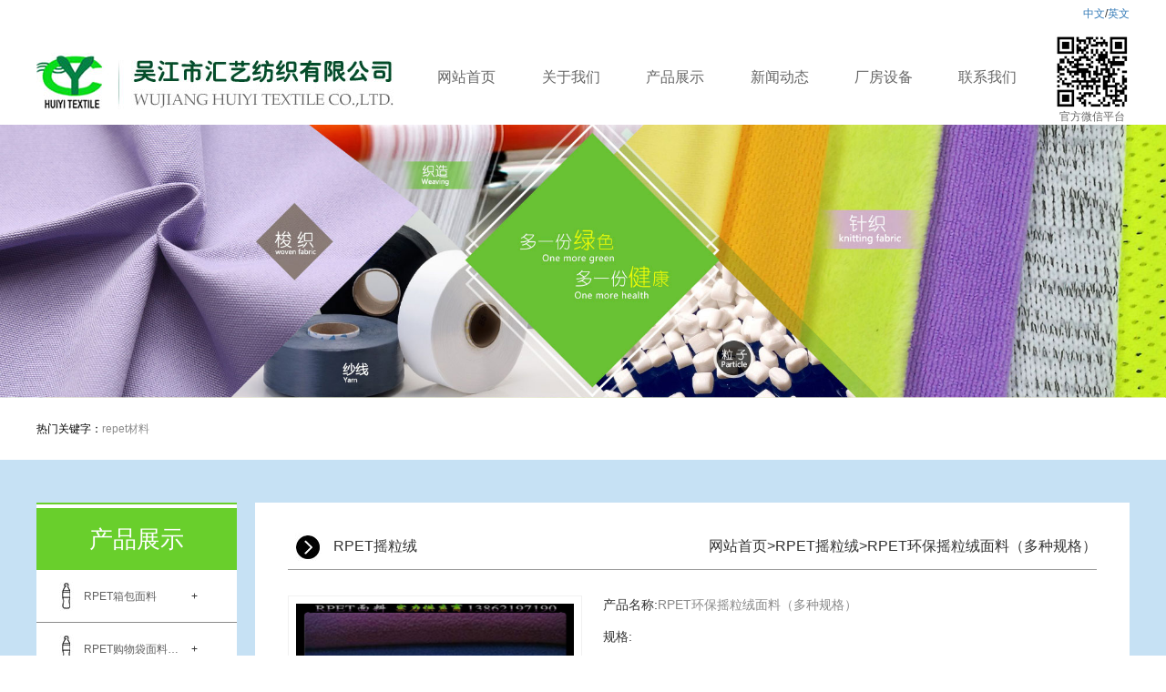

--- FILE ---
content_type: text/html; Charset=utf-8
request_url: http://www.ecorpet.com/proshow_287.html
body_size: 7825
content:
<!doctype html>
<html>
<head>
<meta charset="utf-8">
<title>RPET摇粒绒-吴江市汇艺纺织有限公司</title>
<meta name="description" content="吴江市汇艺纺织有限公司">
<meta name="keywords" content="吴江市汇艺纺织有限公司">
<meta name="viewport" content="width=device-width,initial-scale=1.0,minimum-scale=1.0,maximum-scale=1.0,user-scalable=no">
<meta name="format-detection" content="telephone=yes">
<meta name="msapplication-tap-highlight" content="no">
<meta http-equiv="X-UA-Compatible" content="IE=edge,chrome=1">
<link href="/Content/css/css-reset.css" rel="stylesheet">
<link href="/Content/css/bootstrap.min.css" rel="stylesheet">
<link href="/Content/css/slick.css" rel="stylesheet">
<link href="/Content/css/huiyi.css" rel="stylesheet">
<link href="/Images/Sdcms.Css" rel="stylesheet" type="text/css">
<script src="/Scripts/jquery.min.js" type="text/javascript"></script>
<script src="/Scripts/slick.min.js" type="text/javascript"></script>
<script src="/Images/Sdcms.js" type="text/javascript"></script>
<script charset="UTF-8" id="LA_COLLECT" src="//sdk.51.la/js-sdk-pro.min.js"></script>
<script>LA.init({id:"KJGXA0JWhGup3f9e",ck:"KJGXA0JWhGup3f9e"})</script>
</head>
<body oncontextmenu="return false" onselectstart="return false">
<header class="hy-head">
  <div class="zhongwen_000 container clearfix" style="line-height:30px;text-align:right;"><a href="/">中文</a>/<a href="/en">英文</a></div>
  <div class="container clearfix">
    <div class="hy-logo"><a href="/"><img src="/Content/images/logo.jpg" alt="吴江市汇艺纺织有限公司"></a></div>
    <div class="top-qr">
      <div><img src="/Content/images/qr.jpg" alt="官方微信平台"></div>
      <div>官方微信平台</div>
    </div>
    <div class="navM-btn"><a href="javascript:;">菜单</a></div>
    <ul class="main-nav clearfix">
      <li><a href="/">网站首页</a></li>
      <li><a href="/about.html">关于我们</a></li>
      <li><a href="/product.html">产品展示</a></li>
      <li><a href="/news.html">新闻动态</a></li>
      <li><a href="/case.html">厂房设备</a></li>
      <li><a href="/contact.html">联系我们</a></li>
    </ul>
  </div>
  <div class="navM">
    <div class="navMbox">
      <ul>
        <li><a href="/">网站首页</a></li>
        <li><a href="/about.html">关于我们</a></li>
        <li><a href="/product.html">产品展示</a></li>
        <li><a href="/news.html">新闻动态</a></li>
        <li><a href="/case.html">厂房设备</a></li>
        <li><a href="/honor.html">环保荣誉</a></li>
        <li><a href="/contact.html">联系我们</a></li>
      </ul>
    </div>
  </div>
</header>
<section class="pro-banner"> 
  <div class="pro-slider"><img src="/Content/images/pro-banner.jpg"></div>
  <div class="pro-search">
    <div class="pro-s-wrapper clearfix">
      <div class="hot-key"><span>热门关键字：</span><a href="#">repet材料</a></div>
      <div class="search-box">
        <button></button>
        <div class="input-box">
          <input type="text" placeholder="请输入产品名称">
        </div>
      </div>
    </div>
  </div>
</section>
<section class="pro-list">
  <div class="pro-list-wrapper clearfix"> 
    <div class="pro-nav">
  <div class="pro-nav_tilte">产品展示</div>
  <div class="pro-nav_wrapper">
    <ul class="pro-ul">
      
      <li class="pro-first">
        <div class="pro-first-a"> <a class="nav-1" href="product-1.html">RPET箱包面料</a><span class="jian">-</span><span class="jia">+</span></div>
        
        <ul class="pro-ul-sec">
          
          <li><a href="product-18.html">RPET常规牛津布</a></li>
          
          <li><a href="product-19.html">RPET提花牛津布</a></li>
          
          <li><a href="product-20.html">RPET帆布</a></li>
          
        </ul>
        
      </li>
      
      <li class="pro-first">
        <div class="pro-first-a"> <a class="nav-1" href="product-2.html">RPET购物袋面料…</a><span class="jian">-</span><span class="jia">+</span></div>
        
        <ul class="pro-ul-sec">
          
          <li><a href="product-21.html">RPET春亚纺、春秋丁</a></li>
          
          <li><a href="product-22.html">RPET涤塔夫、色丁</a></li>
          
        </ul>
        
      </li>
      
      <li class="pro-first">
        <div class="pro-first-a"> <a class="nav-1" href="product-3.html">RPET服饰面料</a><span class="jian">-</span><span class="jia">+</span></div>
        
        <ul class="pro-ul-sec">
          
          <li><a href="product-23.html">RPET涤棉布</a></li>
          
          <li><a href="product-24.html">RPET平纹呢</a></li>
          
          <li><a href="product-25.html">RPET华达呢</a></li>
          
          <li><a href="product-26.html">RPET雪纺</a></li>
          
          <li><a href="product-27.html">RPET桃皮绒</a></li>
          
          <li><a href="product-28.html">RPET春亚纺</a></li>
          
        </ul>
        
      </li>
      
      <li class="pro-first">
        <div class="pro-first-a"> <a class="nav-1" href="product-4.html">RPET毛绒面料</a><span class="jian">-</span><span class="jia">+</span></div>
        
        <ul class="pro-ul-sec">
          
          <li><a href="product-29.html">RPET摇粒绒</a></li>
          
          <li><a href="product-30.html">RPET珊瑚绒</a></li>
          
          <li><a href="product-31.html">RPET双面绒</a></li>
          
          <li><a href="product-32.html">RPET玩具绒</a></li>
          
          <li><a href="product-33.html">其他绒布面料</a></li>
          
        </ul>
        
      </li>
      
      <li class="pro-first">
        <div class="pro-first-a"> <a class="nav-1" href="product-5.html">RPET针织面料</a><span class="jian">-</span><span class="jia">+</span></div>
        
        <ul class="pro-ul-sec">
          
          <li><a href="product-34.html">RPET汗布</a></li>
          
          <li><a href="product-35.html">RPET网眼布</a></li>
          
          <li><a href="product-36.html">其他针织布</a></li>
          
        </ul>
        
      </li>
      
      <li class="pro-first">
        <div class="pro-first-a"> <a class="nav-1" href="product-8.html">RPET帽子面料</a><span class="jian">-</span><span class="jia">+</span></div>
        
      </li>
      
      <li class="pro-first">
        <div class="pro-first-a"> <a class="nav-1" href="product-41.html">导电华达呢、平…</a><span class="jian">-</span><span class="jia">+</span></div>
        
      </li>
      
      <li class="pro-first">
        <div class="pro-first-a"> <a class="nav-1" href="product-43.html">提花面料</a><span class="jian">-</span><span class="jia">+</span></div>
        
      </li>
      
      <li class="pro-first">
        <div class="pro-first-a"> <a class="nav-1" href="product-9.html">RPET面料（麂皮…</a><span class="jian">-</span><span class="jia">+</span></div>
        
      </li>
      
      <li class="pro-first">
        <div class="pro-first-a"> <a class="nav-1" href="product-10.html">RPET雨伞、帐篷…</a><span class="jian">-</span><span class="jia">+</span></div>
        
      </li>
      
      <li class="pro-first">
        <div class="pro-first-a"> <a class="nav-1" href="product-12.html">RPET仿麻布/阳离…</a><span class="jian">-</span><span class="jia">+</span></div>
        
      </li>
      
      <li class="pro-first">
        <div class="pro-first-a"> <a class="nav-1" href="product-7.html">RPET复合面料</a><span class="jian">-</span><span class="jia">+</span></div>
        
      </li>
      
      <li class="pro-first">
        <div class="pro-first-a"> <a class="nav-1" href="product-11.html">竹纤维面料</a><span class="jian">-</span><span class="jia">+</span></div>
        
      </li>
      
      <li class="pro-first">
        <div class="pro-first-a"> <a class="nav-1" href="product-14.html">天然纤维面料</a><span class="jian">-</span><span class="jia">+</span></div>
        
      </li>
      
      <li class="pro-first">
        <div class="pro-first-a"> <a class="nav-1" href="product-37.html">尼丝纺、尼龙塔…</a><span class="jian">-</span><span class="jia">+</span></div>
        
      </li>
      
    </ul>
  </div>
</div>
    <div class="pro-content ps-wrapper">
      <div class="pro-c-title clearfix"><span class="pro-c-txt">RPET摇粒绒</span>
        <div class="pro-bread"><span>网站首页</span><span>></span><span>RPET摇粒绒</span><span>></span><span>RPET环保摇粒绒面料（多种规格）</span></div>
      </div>
      <div class="proshow clearfix">
        <div class="proshow-img">
          <div><img src="/UpLoad/201408/2014080637948173.jpg" alt="RPET环保摇粒绒面料（多种规格）"></div>
        </div>
        <div class="proshow-txt">
          <div class="ps-row">
            <div class="ps-label">产品名称:</div>
            <div class="ps-txt">RPET环保摇粒绒面料（多种规格）</div>
          </div>
          <div class="ps-row clearfix">
            <div class="ps-label">规格:</div>
            <div class="ps-txt"></div>
          </div>
          <div class="ps-row clearfix">
            <div class="ps-label">含量:</div>
            <div class="ps-txt"></div>
          </div>
          <div class="ps-row clearfix">
            <div class="ps-label">后整理:</div>
            <div class="ps-txt"></div>
          </div>
          <div class="ps-row clearfix">
            <div class="ps-label">用途:</div>
            <div class="ps-txt"></div>
          </div>
          <div class="ps-price"><a href="#">产品询价</a></div>
        </div>
        <div class="ps-detail">
          <div class="ps-tab"><span>产品详情</span></div>
          <div class="ps-detail-txt"><p style="text-align: center;background-color: white; background-position: initial initial; background-repeat: initial initial; "><strong><span style="color:blue;background:yellow;">【</span><span style="color:blue;background:yellow;">RPET</span><span style="color:blue;background:yellow;">面料简介</span><span style="color:blue;background:yellow;">-</span><span style="color:blue;background:yellow;">来自：吴江市汇艺纺织有限公司】</span><span style="color:blue;background:white;">&nbsp;</span><span style="color:#33CCCC;background:white;">&nbsp;&nbsp;&nbsp;</span><span style="color:#00CCFF;background:white;">&nbsp;</span></strong></p><p style="text-align: center;background-color: white; background-position: initial initial; background-repeat: initial initial; "><strong><span style="color:#3366FF;background:white;">&nbsp;&nbsp;&nbsp;&nbsp;&nbsp;</span><span style="color:#3366FF;background:white;">全球大量使用煤、石油等产品，产生大量二氧化碳，地球温度因二氧化碳的增加，平均气温上升</span><span style="color:#3366FF;background:white;">1.50C</span><span style="color:#3366FF;background:white;">以上，地球温室效应日益严重；北极部分冰山融化，海平面升高、热带雨林遭受破坏，对人类生存带来新的危机；因此「节能减碳」已成为世界各国重视的议题，正积极寻求改善方法。宝特瓶埋在地下要</span><span style="color:#3366FF;background:white;">450</span><span style="color:#3366FF;background:white;">年才会分解，而</span><span style="color:#3366FF;background:white;">1 kg</span><span style="color:#3366FF;background:white;">的宝特瓶相当于</span><span style="color:#3366FF;background:white;">0.8</span><span style="color:#3366FF;background:white;">公升的原油，过度使用</span><span style="color:#3366FF;background:white;">PET</span><span style="color:#3366FF;background:white;">宝特瓶对环境灾害及能源消耗已造成相当严重的损害。资源回收、再生利用是目前最普遍被应用于减碳的方法，其中</span><span style="color:#3366FF;background:white;">PET</span><span style="color:#3366FF;background:white;">宝特瓶回收再制成</span><span style="color:#3366FF;background:white;">PET</span><span style="color:#3366FF;background:white;">纤维正被广泛运用于纺织品上。回收</span><span style="color:#3366FF;background:white;">1</span><span style="color:#3366FF;background:white;">公升容量的宝特瓶，可减少</span><span style="color:#3366FF;background:white;">0.042</span><span style="color:#3366FF;background:white;">公斤的二氧化碳排放量，而每回收</span><span style="color:#3366FF;background:white;">20</span><span style="color:#3366FF;background:white;">支</span><span style="color:#3366FF;background:white;">PET</span><span style="color:#3366FF;background:white;">宝特瓶，经加工可制成一件夏天穿的</span><span style="color:#3366FF;background:white;">T</span><span style="color:#3366FF;background:white;">－</span><span style="color:#3366FF;background:white;">shirt</span><span style="color:#3366FF;background:white;">。</span></strong></p><p style="text-align: center;background-color: white; background-position: initial initial; background-repeat: initial initial; "><strong><span style="color:#3366FF;background:white;">&nbsp;&nbsp;&nbsp;&nbsp;&nbsp;</span><span style="color:#3366FF;background:white;">环保再生涤纶是将宝特瓶回收（</span><span style="color:#3366FF;background:white;">Recycle</span><span style="color:#3366FF;background:white;">）、再利用（</span><span style="color:#3366FF;background:white;">reuse</span><span style="color:#3366FF;background:white;">）的再生涤纶纤维。宝特瓶与一般涤纶的材质相同，都是聚对苯二甲酸乙二酯（</span><span style="color:#3366FF;background:white;">PET Polyethylene Terephthalate)</span><span style="color:#3366FF;background:white;">，是以对苯二甲酸</span><span style="color:#3366FF;background:white;">(Terephthalate acid)</span><span style="color:#3366FF;background:white;">和乙二醇</span><span style="color:#3366FF;background:white;">(Ethylene glycol)</span><span style="color:#3366FF;background:white;">聚合产生的聚合物。</span><span style="color:#3366FF;background:white;">PET</span><span style="color:#3366FF;background:white;">宝特瓶经处理，可制成</span><span style="color:#3366FF;background:white;">PET</span><span style="color:#3366FF;background:white;">碎片，经造粒制成切片，溶融抽丝等加工处理后，制成再生涤纶（</span><span style="color:#3366FF;background:white;">PET</span><span style="color:#3366FF;background:white;">）长纤维（</span><span style="color:#3366FF;background:white;">filament</span><span style="color:#3366FF;background:white;">）或短纤维（</span><span style="color:#3366FF;background:white;">fiber</span><span style="color:#3366FF;background:white;">），其中短纤维再经纺纱工艺纺成纱线（</span><span style="color:#3366FF;background:white;">yarn</span><span style="color:#3366FF;background:white;">）再生涤纶（</span><span style="color:#3366FF;background:white;">PET</span><span style="color:#3366FF;background:white;">）纤维具有耐磨、吸湿、透气性佳，可制成各种面料服饰，如：</span><span style="color:#3366FF;background:white;">T</span><span style="color:#3366FF;background:white;">恤、帽子、手套、运动服、夹克、手提袋、地毯等各种产品。</span></strong></p><p style="text-align: center;background-color: white; background-position: initial initial; background-repeat: initial initial; "><strong><span style="color:blue;background:yellow;">【</span><span style="color:blue;background:yellow;">RPET</span><span style="color:blue;background:yellow;">面料专业供应商</span><span style="color:blue;background:yellow;">---</span><span style="color:blue;background:yellow;">吴江市汇艺纺织有限公司】</span></strong></p><p style="text-align: center;background-color: white; background-position: initial initial; background-repeat: initial initial; "><strong><span style="color:#3366FF;background:white;">&nbsp;&nbsp;</span><span style="color:#3366FF;background:white;">（</span><span style="color:#3366FF;background:white;">1</span><span style="color:#3366FF;background:white;">）、</span><span style="color:#3366FF;background:white;">RPET</span><span style="color:#3366FF;background:white;">面料（可乐瓶环保布）是一种新型的绿色环保再生面料，其来源的低碳性，让其创造了再生领域的新概念，目前采用回收</span><span style="color:#3366FF;background:white;">“</span><span style="color:#3366FF;background:white;">可乐瓶</span><span style="color:#3366FF;background:white;">”</span><span style="color:#3366FF;background:white;">回收再生纤维制成的纺织品，可制成</span><span style="color:#3366FF;background:white;">T</span><span style="color:#3366FF;background:white;">恤、童装、男女休闲装、风衣、羽绒（防寒）服、工作制服、手套、围巾、毛巾、浴巾、睡衣、运动服、夹克、手提袋、毯子、帽子、鞋材、包、雨伞，窗帘等产品。</span></strong></p><p style="text-align: center;background-color: white; background-position: initial initial; background-repeat: initial initial; "><strong><span style="color:#3366FF;background:white;">（</span><span style="color:#3366FF;background:white;">2</span><span style="color:#3366FF;background:white;">）、该环保纱线通过台湾环保署、</span><span style="color:#3366FF;background:white;">ITS</span><span style="color:#3366FF;background:white;">、</span><span style="color:#3366FF;background:white;">GRS</span><span style="color:#3366FF;background:white;">、美国</span><span style="color:#3366FF;background:white;">SCS</span><span style="color:#3366FF;background:white;">环保署的权威认证以及欧洲</span><span style="color:#3366FF;background:white;">Oeko-Tex Standard 100</span><span style="color:#3366FF;background:white;">生态环保认证，国际认可度更高，可提供吊牌。</span></strong></p><p style="text-align: center;background-color: white; background-position: initial initial; background-repeat: initial initial; "><strong><span style="color:#3366FF;background:white;">（</span><span style="color:#3366FF;background:white;">3</span><span style="color:#3366FF;background:white;">）公司目前所生产的各类产品可进行的深加工包括：抗静电，抗阻燃，防水，吸湿排汗，荧光，点塑，压花、涂金、涂银等等，还有</span><span style="color:#3366FF;background:white;">PU</span><span style="color:#3366FF;background:white;">、</span><span style="color:#3366FF;background:white;">TPU</span><span style="color:#3366FF;background:white;">透气膜复合，</span><span style="color:#3366FF;background:white;">PE</span><span style="color:#3366FF;background:white;">、</span><span style="color:#3366FF;background:white;">PEVA</span><span style="color:#3366FF;background:white;">、</span><span style="color:#3366FF;background:white;">TPE</span><span style="color:#3366FF;background:white;">等环保无毒背胶，及其它特种面料复合于一体。经过环保深加工后</span><span style="color:#3366FF;background:white;">,</span><span style="color:#3366FF;background:white;">均可通过</span><span style="color:#3366FF;background:white;">MTL</span><span style="color:#3366FF;background:white;">、</span><span style="color:#3366FF;background:white;">SGS</span><span style="color:#3366FF;background:white;">、</span><span style="color:#3366FF;background:white;">ITS</span><span style="color:#3366FF;background:white;">等国际标准的检测，其中邻苯二甲酸盐</span><span style="color:#3366FF;background:white;">(6P)</span><span style="color:#3366FF;background:white;">，甲醛，铅</span><span style="color:#3366FF;background:white;">(Pb),</span><span style="color:#3366FF;background:white;">多环芳香烃</span><span style="color:#3366FF;background:white;">,</span><span style="color:#3366FF;background:white;">壬基芬等环保指标均达到最新欧洲环保标准和最新美国环保标准。</span></strong></p><p style="text-align: center;background-color: white; background-position: initial initial; background-repeat: initial initial; "><strong><span style="color:#3366FF;background:white;">（</span><span style="color:#3366FF;background:white;">4</span><span style="color:#3366FF;background:white;">）现实生活中，环保、低碳成为一种时尚，吴江汇艺纺织有限公司全体员工真诚愿与您携手用行动来“诠释低碳生活”，找回青色的“伊甸园”。</span></strong></p><p style="text-align: center;background-color: white; background-position: initial initial; background-repeat: initial initial; "><strong><span style="color:#3366FF;background:white;">&nbsp;&nbsp;&nbsp;&nbsp;&nbsp;&nbsp;&nbsp;&nbsp;&nbsp;&nbsp;&nbsp;&nbsp;&nbsp;&nbsp;&nbsp;RPET</span><span style="color:#3366FF;background:white;">面料专业供应商</span><span style="color:#3366FF;background:white;">---</span><span style="color:#3366FF;background:white;">汇艺纺织</span></strong></p><p style="text-align: center;background-color: white; background-position: initial initial; background-repeat: initial initial; "><strong><span style="color:#3366FF;background:white;">用行动引领“低碳面料”的新概念。</span></strong></p><p style="text-align: center;background-color: white; background-position: initial initial; background-repeat: initial initial; "><strong><span style="color:red;background:white;">吴江市汇艺纺织有限公司</span></strong></p><p style="text-align: center;background-color: white; background-position: initial initial; background-repeat: initial initial; "><strong><span style="color:red;background:white;">Wujiang HuiYi Textile Co,.Ltd</span></strong></p><p style="text-align: center;background-color: white; background-position: initial initial; background-repeat: initial initial; "><strong><span style="color:red;background:white;">电话：</span><span style="color:red;background:white;">0512-63520081/13862197190</span></strong></p><p style="text-align: center;background-color: white; background-position: initial initial; background-repeat: initial initial; "><strong><span style="color:red;background:white;">传真：</span><span style="color:red;background:white;">0512-63528192</span></strong></p><p style="text-align: center;background-color: white; background-position: initial initial; background-repeat: initial initial; "><strong><span style="color:red;background:white;">QQ:229424688</span></strong></p><p style="text-align: center;background-color: white; background-position: initial initial; background-repeat: initial initial; "><strong><span style="color:red;background:white;">邮箱：</span><span style="color:red;background:white;">ecorpet@foxmail.com</span></strong></p><p style="text-align: center;background-color: white; background-position: initial initial; background-repeat: initial initial; "><strong><span style="color:red;background:white;">huiyi@ecorpet.com.cn</span></strong></p><p style="text-align: center;background-color: white; background-position: initial initial; background-repeat: initial initial; "><strong><span style="color:red;background:white;">MSN: ecorpet@hotmail.com</span></strong></p><p style="text-align: center;background-color: white; background-position: initial initial; background-repeat: initial initial; "><strong><span style="color:red;background:white;">网址：</span><span style="color:red;background:white;"><a href="http://www.ecorpet.com/"><span style="color:red;">http://www.ecorpet.com</span></a>&nbsp;&nbsp;&nbsp; (</span><span style="color:red;background:white;">企业官网</span><span style="color:red;background:white;">)</span></strong></p><p style="text-align: center;background-color: white; background-position: initial initial; background-repeat: initial initial; "><strong><span style="color:red;background:white;">&nbsp;&nbsp;&nbsp;&nbsp;&nbsp; <a href="http://www.ecorpet.com.cn/"><span style="color:red;">http://www.ecorpet.com.cn</span></a>&nbsp;&nbsp; </span><span style="color:red;background:white;">（阿里国际站）</span></strong></p><p style="text-align: center;background-color: white; background-position: initial initial; background-repeat: initial initial; "><strong><span style="color:red;background:white;">&nbsp;&nbsp;&nbsp;&nbsp;&nbsp; </span><span style="color:red;background:white;"><a href="http://offer.china.alibaba.com/offer/post/fill_product_info.htm?offerId=1140385788&amp;operator=edit"><span style="color:red;">http://www.lowcarbonfabric.com.cn</span></a>&nbsp; </span><span style="color:red;background:white;">（阿里中文站）</span></strong></p><p style="text-align: center;"><img src="/UpLoad/201408/2014080637948173.jpg" alt="" /></p><p></p><div style="text-align: center;"><span style="font-size:18px;color:#33ccff;">成份: &nbsp;RPET &nbsp;</span></div><span style="font-size:18px;color:#33ccff;"></span><div style="text-align: center;">成份比例: &nbsp;100%RPET<span style="white-space: pre; ">	</span>&nbsp;</div><div style="text-align: center;">纱支: &nbsp; 100D/144F<span style="white-space: pre; ">	</span>，150D/288F</div><div style="text-align: center;">门幅: &nbsp; 150-180（cm）</div><div style="text-align: center;">克重: &nbsp; 200-400（g/m2）</div><div style="text-align: center;">用途: &nbsp; 毯子面料，服饰面料</div><div style="text-align: center;">印染加工方法: 染色 &nbsp;&nbsp;</div><div style="text-align: center;">后整理方式: &nbsp; 刷毛，摇粒，染色，印花，复合等</div><p></p></div>
        </div>
      </div>
    </div>
  </div>
</section>
<section class="index-footer">
  <div class="container clearfix">
    <div class="bottom-qr"><img src="/Content/images/qr_bottom.jpg" alt="官方手机平台"><div>官方手机平台</div></div>
    <div class="copyright">
      <p>版权所有：吴江市汇艺纺织有限公司|再生涤沦面料,再生尼龙面料,PRET面料厂家&nbsp;&nbsp;技术支持：<a href="#">仕德伟科技</a>&nbsp;&nbsp;<a href="https://beian.miit.gov.cn/">苏ICP备10074043号</a>&nbsp;&nbsp;<script id="IPv6" data-css="baseline" src="https://www.jssdw.com/jssdwIPv6.min.js"></script></p>
      <p>地址：江苏省苏州市吴江区盛泽镇西二环路88号顺利11幢4-6号&nbsp;&nbsp;电话：0512-63520081&nbsp;&nbsp;传真：0512-63528192</p>
    </div>
    <div style="margin:0px auto;width:220px;"><script>var szgs_protocol = (("https:" == document.location.protocol) ? "https://" : "http://");document.write(unescape("%3C/script%3E%3Cspan id='szgs_stat_icon_48153'%3E%3C/span%3E%3Cscript src='"+szgs_protocol+"www.beian.suzhou.gov.cn/sendMark?siteid=48153&type=1' type='text/javascript'%3E%3C/script%3E"));</script></div>
  </div>
</section>
<script src="/Scripts/huiyi.js"></script>
<script>(function() {var _53code = document.createElement("script");_53code.src = "https://tb.53kf.com/code/code/0ea78cf357986a99a03ccb9c950675187/3";var s = document.getElementsByTagName("script")[0]; s.parentNode.insertBefore(_53code, s);})();</script></body>
</html>

--- FILE ---
content_type: text/css
request_url: http://www.ecorpet.com/Content/css/css-reset.css
body_size: 684
content:
@charset "UTF-8";
/**
 * @version $1.1.1$
 */

/* css-reset css样式重置 */
body{
	font-size: 12px;
	font-family: "宋体";
}
body,ul,li,h1,h2,h3,h4,h5,h6,a,form,input,p,table,tr,td,img,button{
	margin: 0;
	padding: 0;
}
ul,li{
	list-style: none;
}
a{
	text-decoration: none;
}
textarea {
  overflow: auto;
  vertical-align: top;
  resize: vertical;
}
table {
  border-collapse: collapse;
  border-spacing: 0;
}
img,button,input{
	border: 0;
}
input:focus,input:active{
	outline:none;
	 -webkit-box-shadow: none;
	 webkit-box-shadow: none;
}
img{
  vertical-align: middle;
}
/* 清除浮动 */
.clearfix{
	*zoom:1;
}
.clearfix:after {
	content:".";
	display:block;
	height:0;
	clear:both;
	visibility:hidden;
}
.clearfix:before{
	content:"\0020";
	display:block;
	clear:both;
	height:0;
	line-height:0
}
.clear{
	clear: both;
}
.fr{
	float: right;
}
.fl{
	float: left;
}

--- FILE ---
content_type: text/css
request_url: http://www.ecorpet.com/Content/css/huiyi.css
body_size: 5886
content:
a {
	text-decoration: none;
}
.container {
	padding: 0;
}
.hy-logo {
	margin-top: 20px;
	float: left;
}
.hy-logo img {
	max-width: 100%;
	width: 100%;
}
.top-qr {
	float: right;
	margin-top: 8px;
	width: 82px;
	text-align: center;
	color: #666666;
}
.top-qr img {
	width: 82px;
	height: 82px;
}
.main-nav {
	overflow: hidden;
	text-align: center;
}
.main-nav li {
	float: left;
	margin-top: 30px;
	width: 16.28%;
	height: 50px;
	line-height: 50px;
	font-size: 16px;
}
.main-nav li a {
	color: #666;
	text-decoration: none;
}
.main-nav li a:hover {
	color: #669900;
}
.navM {
	display: none;
}
.navM-btn {
	display: none;
	float: right;
	margin-top: 30px;
	margin-right: 20px;
}
.navM-btn a {
	display: block;
	line-height: 40px;
	width: 40px;
	height: 40px;
	background: #eee;
	text-align: center;
	border-radius: 5px;
	color: green;
}
@media (max-width: 1050px) {
.navM-btn {
	display: block;
}
.main-nav {
	display: none;
}
.navBtn2 {
	width: 24px;
	height: 18px;
	background: url(../images/navBtn.png) no-repeat center;
	position: absolute;
	right: 30px;
	top: 60px;
	transition: -webkit-transform 300ms, transform 300ms, top 400ms;
}
.navShow {
	-webkit-transform: rotate(-90deg);
}
.navM {
	z-index: 1000;
	width: 100%;
	height: auto;
	overflow: hidden;
	overflow-y: scroll;
	background: rgba(0, 0, 0, 0.5);
	position: absolute;
	left: 0;
	top: 103px;
}
.navMbox {
	width: 100%;
	background: rgba(255, 255, 255, 0.5);
}
.navM ul {
	width: 100%;
	padding: 25px 0;
	background: rgba(255, 255, 255, 0.7);
	overflow: hidden;
}
.navM li {
	padding: 0 6% 0 0;
	height: 60px;
	line-height: 60px;
	text-align: center;
}
.navM li a {
	width: 100%;
	height: 100%;
	display: inline-block;
	color: #FF9900;
	text-transform: uppercase;
	text-decoration: none;
	font-size: 20px;
}
.navM li a:hover {
	color: #FF9900;
}
.ul-list li {
	width: 33.3333%;
}
}
@media (max-width: 560px) {
.navM-btn {
	float: left;
	margin-top: 30px;
	margin-left: 20px;
	margin-right: 20px;
}
}
.main-banner {
	margin-bottom: 22px;
	border-bottom: 1px solid #b3c906;
}
.main-banner img {
	width: 100%;
}
.multi-pics {
	padding-bottom: 23px;
	margin-bottom: 34px;
	border-bottom: 1px solid #f0f0f0;
}
.left-pics {
	float: left;
	position: relative;
	margin-right: 1.41%;
	width: 37.91666%;
}
.left-pics img {
	width: 100%;
}
.left-pics .lp-cover {
	position: absolute;
	top: 50%;
	transform: translate(0, -50%);
}
.center-pics {
	float: left;
	margin-right: 1.25%;
	width: 23.25%;
}
.center-pics .cp_top {
	margin-bottom: 7.1684%;
}
.center-pics .cp_top img {
	height: 232px;
	width: 100%;
}
.center-pics .cp_bottom img {
	width: 100%;
	height: 172px;
}
.right-pics {
	float: right;
	width: 36.166%;
}
.right-pics .rp_top {
	margin-bottom: 3.4562%;
}
.right-pics .rp_top img {
	width: 100%;
	height: 118px;
}
.rp_bottom .rp_b_left {
	float: left;
	width: 42.6267%;
}
.rp_bottom .rp_b_left .rp_bl_top {
	margin-bottom: 6.4864%;
}
.rp_bottom .rp_b_left .rp_bl_top img {
	width: 100%;
	height: 160px;
}
.rp_bottom .rp_b_left .rp_bl_bottom img {
	width: 100%;
	height: 121px;
}
.rp_bottom .rp_b_right {
	float: right;
	width: 54.37788%;
}
.rp_bottom .rp_b_right .rp_br_top {
	margin-bottom: 4.2372%;
}
.rp_bottom .rp_b_right .rp_br_top img {
	width: 100%;
	height: 136px;
}
.rp_bottom .rp_b_right .rp_br_bottom img {
	width: 100%;
	height: 148px;
}
@media (max-width: 1229px) {
.left-pics .lp-cover {
	position: absolute;
	top: 50%;
	transform: translate(0, -50%);
}
.center-pics .cp_top img {
	height: auto;
}
.center-pics .cp_bottom img {
	height: auto;
}
.right-pics .rp_top img {
	height: auto;
}
.rp_bottom .rp_b_left .rp_bl_top img {
	height: auto;
}
.rp_bottom .rp_b_left .rp_bl_bottom img {
	height: auto;
}
.rp_bottom .rp_b_right .rp_br_top img {
	height: auto;
}
.rp_bottom .rp_b_right .rp_br_bottom img {
	height: auto;
}
}
@media (max-width: 768px) {
.left-pics {
	float: left;
	position: relative;
	margin-right: 1.41%;
	width: 60.59%;
}
.center-pics {
	float: left;
	margin-right: 0;
	width: 38%;
}
.center-pics .cp_top {
	margin-bottom: 7.1684%;
}
.right-pics {
	float: right;
	width: 100%;
}
.right-pics .rp_top {
	margin-top: 10px;
}
}
.index-intro {
	margin-bottom: 67px;
}
.index-intro h2 {
	margin-bottom: 72px;
	text-align: center;
	font-size: 32px;
	color: #6b8e1f;
}
.index-intro .intro_pic {
	float: left;
	margin-right: 20px;
}
.index-intro .intro_pic img {
	width: 532px;
	height: 315px;
}
.index-intro_txt {
	overflow: hidden;
	position: relative;
	min-height: 315px;
	line-height: 26px;
	font-size: 15px;
	color: #333;
}
.index-intro_txt a {
	position: absolute;
	bottom: 0;
	display: inline-block;
	width: 180px;
	height: 42px;
	line-height: 42px;
	color: #fff;
	text-align: center;
	background: #78c20a;
}
.index-intro_txt a:hover {
	background: #038144;
}
@media (max-width: 998px) {
.index-intro h2 {
	margin-bottom: 50px;
	font-size: 24px;
}
.index-intro .intro_pic {
	float: none;
	text-align: center;
	margin-right: 0;
}
.index-intro .intro_pic img {
	width: 80%;
	height: auto;
	max-width: 100%;
}
.index-intro_txt {
	padding: 20px;
}
.index-intro_txt a {
	position: relative;
	display: block;
	margin: 20px auto;
}
}
.intro-wrap {
	height: 312px;
	padding-top: 42px;
	background: url(../images/dot-bg.jpg) no-repeat center 0;
}
.intro-wrapper {
	position: relative;
}
.intro-wrapper .comp-arrow {
	position: absolute;
	top: 50%;
	margin-top: -40px;
}
.intro-wrapper .comp-right-arrow {
	right: 0;
}
.intro-slider {
	width: 1060px;
	margin: 0 auto;
}
.intro-slider img {
	border: 6px solid #fff;
	width: 315px;
	height: 259px;
}
@media (max-width: 1090px) {
.intro-wrap {
	height: auto;
	padding-top: 42px;
	padding-bottom: 20px;
	background: url(../images/dot-bg.jpg) repeat-y center 0;
}
.intro-slider {
	width: 80%;
	overflow: hidden;
	margin: 0 auto;
	display: block;
}
.intro-slider div {
	padding: 0 10px;
}
.intro-slider img {
	border: 3px solid #fff;
	width: 100%;
	height: auto;
}
}
.index-honor {
	padding-bottom: 59px;
	text-align: center;
	background: #f0f0f0;
}
.index-honor-title img {
	max-width: 100%;
}
.honor-wrapper {
	overflow: hidden;
	position: relative;
	margin-top: 58px;
}
.honor-wrapper .honor-arrow {
	position: absolute;
	top: 50%;
	margin-top: -29px;
}
.honor-wrapper .honor-left-arrow {
	left: 0;
}
.honor-wrapper .honor-right-arrow {
	right: 0;
}
.honor-slider {
	width: 1060px;
	margin: 0 auto;
}
.honor-slider img {
	width: 174px;
	height: 242px;
	border: 3px solid #84cc1e;
}
.index-procedure {
	height: 810px;
	background: url(../images/bottom_bg.jpg) no-repeat center 0;
}
.ip-img {
	padding-top: 184px;
	padding-left: 160px;
}
.ip-img img {
	max-width: 100%;
}
@media (max-width: 600px) {
.index-procedure {
	height: 500px;
	background: url(../images/bottom_bg.jpg) no-repeat center 0;
}
.ip-img {
	padding-top: 160px;
	padding-left: 0;
}
.ip-img img {
	max-width: 100%;
}
}
@media (max-width: 350px) {
.index-procedure {
	height: 300px;
	background: none;
}
.ip-img {
	padding-top: 20 px;
	padding-left: 0;
}
.ip-img img {
	max-width: 100%;
}
}
.footlinks {
	clear: both;
	margin: 0px auto;
	padding: 20px 5px;
	max-width: 1000px;
	height: auto;
	font-size: 9pt;
	line-height: 140%;
	color: #FFF;
	text-align: center;
}
.footlinks a:link, .footlinks a:visited {
	font-size: 9pt;
	line-height: 140%;
	color: #FFF;
	margin-right: 3px;
}
.index-footer {
	clear: both;
	margin: 0px auto;
	color: #fff;
	font-size: 14px;
	text-align: center;
	background: #35434b;
}
.index-footer a {
	color: #fff;
}
.index-footer a:hover {
	color: #84cc1e;
}
.bottom-qr {
	float: right;
	margin-right: 80px;
	margin-top: 13px;
	font-size: 12px;
	text-align: center;
}
.copyright {
	overflow: hidden;
	font-size: 14px;
}
.copyright p {
	line-height: 1.8;
	font-size: 14px;
}
.pro-slider img {
	width: 100%;
}
.pro-search {
	background: #fff;
	height: 68px;
}
.pro-s-wrapper {
	width: 1200px;
	margin: 0 auto;
}
.pro-s-wrapper .hot-key {
	line-height: 68px;
	float: left;
}
.pro-s-wrapper .hot-key span {
	color: #000;
}
.pro-s-wrapper .hot-key a {
	color: #8a8a8a;
}
.pro-s-wrapper .search-box {
	margin-top: 17px;
	display: none;
	height: 34px;
	line-height: 34px;
	float: right;
	border: 1px solid #8a8a8a;
	width: 254px;
	overflow: hidden;
}
.pro-s-wrapper .search-box button {
	float: right;
	width: 30px;
	height: 34px;
	background: url(../images/pro-search.jpg) no-repeat center center;
}
.pro-s-wrapper .search-box .input-box {
	overflow: hidden;
}
.pro-s-wrapper .search-box .input-box input {
	border: none;
	width: 100%;
	height: 32px;
	line-height: 32px;
	text-indent: 20px;
}
.pro-list {
	padding: 47px 0 65px 0;
	background: #c6e1f4;
}
.pro-list-wrapper {
	width: 1200px;
	margin: 0 auto;
}
.pro-nav {
	margin-right: 20px;
	width: 220px;
	background: #fff;
	border-top: 2px solid #69cf2c;
	padding-top: 4px;
	float: left;
}
.pro-nav .pro-nav_tilte {
	color: #fff;
	font-size: 26px;
	text-align: center;
	height: 68px;
	line-height: 68px;
	background: #69cf2c;
}
.pro-ul {
	margin-bottom: 0;
}
.pro-ul .pro-first .pro-first-a {
	height: 58px;
	line-height: 58px;
	border-bottom: 1px solid #8a8a8a;
}
.pro-ul .pro-first .pro-first-a a {
	display: inline-block;
	padding-left: 52px;
	color: #606060;
	text-decoration: none;
}
.pro-ul .pro-first .pro-first-a span {
	float: right;
	display: block;
	height: 58px;
	width: 50px;
	text-align: left;
	cursor: pointer;
}
.pro-ul .pro-first .pro-first-a .jian {
	display: none;
}
.pro-ul .pro-first .pro-first-a .nav-1 {
	background: url(../images/pro-nav-1.jpg) no-repeat 25px center;
}
.pro-ul .pro-first .pro-first-a .nav-2 {
	background: url(../images/pro-nav-2.jpg) no-repeat 20px center;
}
.pro-ul .pro-first .pro-first-a .nav-3 {
	background: url(../images/pro-nav-3.jpg) no-repeat 25px center;
}
.pro-ul .pro-ul-sec {
	line-height: 29px;
	display: none;
}
.pro-ul .pro-ul-sec li {
	border-bottom: 1px dotted #8a8a8a;
}
.pro-ul .pro-ul-sec a {
	padding-left: 52px;
	text-decoration: none;
	color: #8a8a8a;
	display: block;
	background: url(../images/nav-arrow.jpg) no-repeat 29px center;
}
.pro-content {
	overflow: hidden;
}
.pro-content .pro-c-title {
	padding-bottom: 9px;
	border-bottom: 1px solid #9b9b9b;
}
.pro-content .pro-c-txt {
	float: left;
	display: block;
	padding-left: 37px;
	background: url(../images/pro-arrow.jpg) no-repeat 0 center;
	height: 32px;
	line-height: 32px;
	font-size: 16px;
}
.pro-content .pro-bread {
	float: right;
	font-size: 16px;
	line-height: 32px;
}
.pro-list-items {
	display: block;
	margin-top: 32px;
}
.pro-list-items1 {
	display: block;
	margin-top: 32px;
}
.item-list {
	width: 23%;
	float: left;
	margin-right: 2.6%;
}
.item-list1 {
	width: 23%;
	float: left;
	margin-right: 2.6%;
}
.item-list img {
	width: 100%;
	height: 230px;
}
.item-list1 img {
	width: 100%;
	height: 160px;
}
.item-list .item-title {
	margin-bottom: 20px;
	height: 37px;
	line-height: 37px;
	background: #fff;
	text-align: center;
	font-size: 16px;
	border-bottom: 2px solid #c3c2c7;
}
.item-list1 .item-title {
	margin-bottom: 20px;
	height: 37px;
	line-height: 37px;
	background: #fff;
	text-align: center;
	font-size: 16px;
	border-bottom: 2px solid #c3c2c7;
}
.item-list:nth-child(4n) {
	margin-right: 0;
}
.item-list1:nth-child(4n) {
	margin-right: 0;
}
.pagination {
	width: 100%;
	text-align: center;
}
.pagination a {
	background: #fff;
	display: inline-block;
	border: 1px solid #c3c2c7;
	color: #000;
	text-decoration: none;
}
.pagination a:hover {
	background: #6c8e20;
	color: #fff;
}
.pagination .p-active {
	background: #6c8e20;
	color: #fff;
	cursor: none;
}
.pagination .p-pages {
	width: 18px;
	height: 24px;
	line-height: 24px;
}
.pagination .p-prev, .pagination .p-next, .pagination .p-main {
	height: 24px;
	line-height: 24px;
	padding: 0 5px;
}
@media (max-width: 1200px) {
.pro-list-wrapper {
	width: auto;
	padding: 0 20px;
	margin: 0 auto;
}
.pro-nav {
	margin-right: 20px;
	width: 100%;
	background: #fff;
	border-top: 2px solid #69cf2c;
	padding-top: 4px;
	float: none;
}
.pro-nav .pro-nav_tilte {
	color: #fff;
	font-size: 26px;
	text-align: center;
	height: 68px;
	line-height: 68px;
	background: #69cf2c;
}
.pro-search {
	display: none;
}
}
@media (max-width: 768px) {
.item-list {
	width: 48%;
	float: left;
	margin-right: 4%;
}
.item-list img {
	width: 100%;
	height: 148px;
}
.item-list .item-title {
	margin-bottom: 20px;
	height: 37px;
	line-height: 37px;
	background: #fff;
	text-align: center;
	font-size: 16px;
	border-bottom: 2px solid #c3c2c7;
}
.item-list:nth-child(2n) {
	margin-right: 0;
}
}
.case-lists {
	background: #f7f7f7;
}
.cases-title {
	margin-top: 55px;
}
.cases-title img {
	max-width: 100%;
}
.case-list {
	display: block;
	width: 18.8%;
	float: left;
	margin-right: 1.5%;
	cursor: pointer;
	text-decoration: none;
}
.case-list img {
	width: 100%;
	height: 162px;
}
.case-list .case-title {
	margin-bottom: 20px;
	height: 37px;
	line-height: 37px;
	background: #cbcbcb;
	text-align: center;
	font-size: 16px;
	border-top: 4px solid #fff;
	color: #000;
}
.case-list:nth-child(5n) {
	margin-right: 0;
}
.case-list:hover .case-title {
	background: #6b8e1f;
	color: #fff;
}
.pro-s-wrapper .pro-bread {
	padding-left: 24px;
	line-height: 68px;
	background: url(../images/home-bread.png) no-repeat 0 center;
}
.pro-s-wrapper .pro-bread a {
	color: #000;
	text-decoration: none;
}
@media (max-width: 1200px) {
.case-list {
	width: 23%;
	float: left;
	margin-right: 2.6%;
}
.case-list img {
	width: 100%;
	height: 148px;
}
.case-list:nth-child(4n) {
	margin-right: 0;
}
.case-list:nth-child(5n) {
	margin-right: 2.6%;
}
}
@media (max-width: 768px) {
.case-list {
	width: 48%;
	float: left;
	margin-right: 4%;
}
.case-list img {
	width: 100%;
	height: 148px;
}
.case-list:nth-child(5n) {
	margin-right: 4%;
}
.case-list:nth-child(2n) {
	margin-right: 0;
}
}
.ps-wrapper {
	padding: 32px 36px;
	background: #fff;
}
.ps-wrapper .pro-c-txt {
	float: left;
	display: block;
	padding-left: 50px;
	background: url(../images/ps-arrow.jpg) no-repeat 0 center;
	height: 32px;
	line-height: 32px;
	font-size: 16px;
}
.proshow {
	margin-top: 28px;
}
.proshow-img {
	float: left;
	width: 36.34%;
	padding: 8px;
	margin-right: 23px;
	border: 1px solid #f1f1f1;
	height: 270px;
}
.proshow-img img {
	width: 100%;
	height: 253px;
}
.proshow-txt {
	overflow: hidden;
}
.proshow-txt .ps-row {
	margin-bottom: 15px;
	font-size: 14px;
}
.proshow-txt .ps-row .ps-label {
	float: left;
}
.proshow-txt .ps-row .ps-txt {
	overflow: hidden;
	color: #8a8a8a;
}
.proshow-txt .ps-price a {
	display: inline-block;
	height: 30px;
	line-height: 30px;
	width: 70px;
	background: #68c131;
	color: #fff;
	text-align: center;
}
.ps-detail {
	margin-top: 39px;
}
.ps-tab {
	text-align: left;
	border-bottom: 1px solid #8a8a8a;
}
.ps-tab span {
	font-size: 16px;
	display: inline-block;
	width: 162px;
	height: 32px;
	line-height: 32px;
	text-align: center;
	color: #fff;
	background: #68c131;
}
.ps-detail-txt {
	padding-top: 24px;
	font-size: 14px;
}
@media (max-width: 756px) {
.proshow-img {
	float: none;
	width: auto;
	padding: 8px;
	margin-right: 23px;
	border: 1px solid #f1f1f1;
}
.proshow-img img {
	width: 100%;
}
}
.contact-container {
	width: 1200px;
	margin: 0 auto;
}
.contact {
	background: #f7f7f7;
	height: 161px;
}
.contact .contact-title {
	padding-top: 42px;
}
.contact .contact-title img {
	max-width: 100%;
}
.contact-icons {
	background: #fff;
}
.contact-four {
	font-size: 14px;
	margin: 20px 0;
	float: left;
	width: 24.5%;
	height: 60px;
	border-right: 2px solid #f7f7f7;
}
.contact-four div {
	margin-bottom: 5px;
}
.icon-map {
	padding-top: 15px;
	text-indent: 56px;
	background: url(../images/map.png) no-repeat 0 16px;
}
.icon-mail {
	padding-top: 15px;
	text-indent: 115px;
	background: url(../images/msg.png) no-repeat 60px 24px;
}
.icon-phone {
	padding-top: 15px;
	text-indent: 115px;
	background: url(../images/phone.png) no-repeat 60px 20px;
}
.icon-fax {
	padding-top: 15px;
	text-indent: 115px;
	background: url(../images/fox.png) no-repeat 60px 22px;
}
.contact-map {
	height: 384px;
}
@media (max-width: 1200px) {
.contact-container {
	width: auto;
	margin: 0 auto;
}
.icon-map {
	padding-top: 15px;
	text-indent: 115px;
	background: url(../images/map.png) no-repeat 60px 16px;
}
.contact-four {
	font-size: 14px;
	margin: 20px 0;
	float: left;
	width: 90%;
	height: 60px;
	border-right: 2px solid #f7f7f7;
}
.contact-four div {
	margin-bottom: 5px;
}
}
.news-tabs {
	padding-top: 27px;
}
.news-tabs a {
	color: #000;
	display: inline-block;
	width: 107px;
	text-align: center;
	text-decoration: none;
}
.news-tabs a:hover {
	color: #68c132;
}
.news-tabs a:first-child {
	border-right: 1px solid #d1d1d1;
}
.news-content {
	border-top: 1px solid #f1f1f1;
}
.news-wrapper {
	width: 1200px;
	margin: 0 auto;
	padding: 56px 0;
}
.news-slider {
	position: relative;
	float: left;
	margin-right: 45px;
	width: 41.42%;
}
.news-slider img {
	width: 100%;
}
.news-slider .nslider-title {
	width: 100%;
	height: 48px;
	line-height: 48px;
	font-size: 16px;
	position: absolute;
	bottom: 0;
	color: #fff;
	text-indent: 26px;
}
.news-top {
	overflow: hidden;
}
.news-row {
	padding-top: 22px;
	padding-bottom: 20px;
	border-bottom: 1px dashed #d1d1d1;
}
.news-row:first-child {
	padding-top: 0;
}
.news-date {
	float: left;
	margin-right: 13px;
	width: 70px;
	height: 70px;
	background: #6b8e1f;
	text-align: center;
	color: #fff;
	border: 8px solid #dee6ce;
	border-radius: 50px;
}
.news-date .news-year {
	margin-top: 15px;
	margin-bottom: 0;
	font-size: 16px;
	line-height: 16px;
}
.news-date .news-day {
	color: #9bcf29;
	font-size: 12px;
}
.news-abs {
	display: block;
	overflow: hidden;
	text-decoration: none;
}
.news-abs .news-title {
	font-size: 18px;
	color: #464646;
}
.news-abs .news-txt {
	font-size: 14px;
	color: #818181;
}
.news-list {
	padding: 55px 20px;
	background: #f7f7f7;
}
.news-list .nl-wrapper {
	width: 1200px;
	margin: 0 auto;
}
.news-item {
	margin-bottom: 18px;
	padding: 35px 17px 19px;
	display: block;
	float: left;
	width: 23.33%;
	margin-right: 2.2%;
	background: #fff;
	border: 1px solid #fff;
	text-decoration: none;
}
.news-item:hover {
	border: 1px solid #e5e5e5;
}
.news-item:hover .ni-more {
	color: green;
}
.news-item:nth-child(4n) {
	margin-right: 0;
}
.ni-title {
	font-size: 16px;
	color: #6b8e1f;
	white-space: nowrap;
	overflow: hidden;
	text-overflow: ellipsis;
}
.ni-date {
	font-size: 14px;
	color: #a8a8a8;
	margin-bottom: 18px;
}
.ni-img {
	height: 166px;
}
.ni-img img {
	width: 100%;
	height: 100%;
}
.ni-txt {
	margin-top: 14px;
	color: #a8a8a8;
	height: 67px;
	overflow: hidden;
}
.ni-more {
	font-size: 14px;
	color: #5e5e5e;
}
@media (max-width: 1200px) {
.news-wrapper {
	width: auto;
	margin: 0 auto;
	padding: 56px 20px;
}
.news-slider {
	position: relative;
	float: left;
	margin-right: 45px;
	margin-bottom: 20px;
	width: 100%;
}
.news-slider img {
	width: 100%;
}
.news-top {
	width: 100%;
	margin-top: 20px;
}
.news-list {
	padding: 55px 20px;
	background: #f7f7f7;
}
.news-list .nl-wrapper {
	width: auto;
	margin: 0 auto;
}
.news-item {
	margin-bottom: 18px;
	padding: 35px 17px 19px;
	display: block;
	float: left;
	width: 30%;
	margin-right: 2.2%;
	background: #fff;
	border: 1px solid #fff;
	text-decoration: none;
}
.news-item:nth-child(4n) {
	margin-right: 2.2%;
}
.news-item:nth-child(3n) {
	margin-right: 0;
}
}
@media (max-width: 768px) {
.news-item {
	margin-bottom: 18px;
	padding: 35px 17px 19px;
	display: block;
	float: left;
	width: 47.8%;
	margin-right: 2.2%;
	background: #fff;
	border: 1px solid #fff;
	text-decoration: none;
}
.news-item:nth-child(2n) {
	margin-right: 0;
}
.news-item:nth-child(3n) {
	margin-right: 2.2%;
}
}
@media (max-width: 500px) {
.news-item {
	margin-bottom: 18px;
	padding: 35px 17px 19px;
	display: block;
	float: left;
	width: 100%;
	margin-right: 0;
	background: #fff;
	border: 1px solid #fff;
	text-decoration: none;
}
.news-item:nth-child(2n) {
	margin-right: 0;
}
.news-item:nth-child(3n) {
	margin-right: 0;
}
}
.newshow-content {
	padding: 42px 0 56px;
	background: #f7f7f7;
}
.newshow-wrapper {
	width: 1200px;
	margin: 0 auto;
}
.newshow-left {
	padding: 36px 20px 60px 30px;
	margin-right: 47px;
	box-sizing: border-box;
	background: #fff;
	float: left;
	width: 71.92%;
}
.newshow-left .newshow-title {
	color: #464646;
	font-size: 24px;
	margin-bottom: 20px;
}
.newshow-left .newshow-date {
	margin-bottom: 18px;
	height: 43px;
	padding: 0 15px 0 20px;
	background: #edf4e8;
}
.newshow-left .newshow-date .span-date {
	float: left;
	line-height: 43px;
	color: #8c8c8c;
	font-size: 14px;
}
.newshow-left .newshow-date .share {
	padding-top: 10px;
	float: right;
}
.newshow-right {
	overflow: hidden;
	background: #fff;
	padding-bottom: 26px;
}
.newshow-right .newshow-r-title {
	background: #6b8e1f;
	color: #fff;
	font-size: 18px;
	height: 40px;
	line-height: 40px;
	padding-left: 26px;
}
.newshow-right .newshow-r-row {
	text-decoration: none;
	display: block;
	padding: 22px 17px 15px;
	border-bottom: 1px dashed #e0e0e0;
}
.newshow-right .newshow-r-row .newshow-rr-title {
	color: #636363;
	font-size: 16px;
	margin-bottom: 10px;
}
.newshow-right .newshow-r-row .newshow-rr-date {
	font-size: 14px;
	color: #818181;
}
@media (max-width: 1200px) {
.newshow-wrapper {
	width: auto;
	padding: 0 20px;
}
.newshow-left {
	width: 100%;
	margin-bottom: 20px;
}
.newshow-right {
	width: 100%;
}
}
.about-intro {
	width: 1200px;
	margin: 0 auto;
}
.about-title {
	margin-bottom: 40px;
}
.about-title img {
	max-width: 100%;
}
.about-txt {
	margin-bottom: 30px;
	nfont-size: 14px;
	line-height: 25px;
}
.about-slider img {
	width: 100%;
}
.abt-bottom {
	padding-top: 70px;
	height: 686px;
	background: url(../images/bottom-abt.jpg) no-repeat center 0;
}
.abt-whitebg {
	margin: 0 auto 0;
	padding: 40px;
	width: 1200px;
	height: 515px;
	background: url(../images/bottom-abt-bg.png) no-repeat center 0;
}
.abt-left {
	float: left;
	width: 50%;
	overflow-y: auto;
	border-right: 4px solid #6b8e1f;
}
.abt-left .title {
	color: #6b8e1f;
	font-size: 35px;
}
.abt-left .title-eng {
	margin-bottom: 27px;
	color: #fff;
	font-size: 27px;
}
.abt-left .title-sub {
	margin-bottom: 15px;
	color: #fff;
}
.abt-left .title-sub span {
	background: #6b8e1f;
	border-radius: 20px;
	padding: 4px 16px;
}
.abt-left .title-text {
	margin-bottom: 40px;
	width: 100%;
}
.abt-right {
	overflow: hidden;
	padding: 50px 45px 0 53px;
}
.abt-right img {
	width: 100%;
}
@media (max-width: 1200px) {
.abt-bottom {
	padding-top: 70px;
	height: auto;
	background: url(../images/bottom-abt.jpg) no-repeat center 0;
}
.abt-whitebg {
	margin: 0 auto 0;
	padding: 40px;
	width: auto;
	height: auto;
	background: url(../images/bottom-abt-bg.png) repeat-y center 0;
}
.abt-left {
	width: 100%;
	border: none;
}
.abt-right {
	width: 100%;
	padding: 50px 45px 0 53px;
}
.abt-right img {
	width: 100%;
}
}


--- FILE ---
content_type: application/javascript
request_url: http://www.ecorpet.com/Scripts/huiyi.js
body_size: 699
content:
$('.main-slider').slick({
 	autoplay:3000,
  	arrows:false,
  });

$('.navM-btn').click(function(event) {
	$('.navM').toggle()
});
$('.pro-first-a').on('click', 'span', function(){
	$('.pro-ul-sec').slideUp();
	$(this).parent().next('ul').slideToggle();
})
$('.news-slider').slick({
	autoplay:3000,
  	arrows:false,
  	// dots: true,
})
$('.intro-slider').slick({
 	autoplay:3000,
  	// arrows:false,
  		prevArrow:$('.comp-left-arrow'),
  		nextArrow:$('.comp-right-arrow'),
  	  slidesToShow: 3,
	  slidesToScroll: 1,
	  responsive: [
	    {
	      breakpoint: 1024,
	      settings: {
	        slidesToShow: 3,
	        slidesToScroll: 1,
	        infinite: true,
	      }
	    },
	    {
	      breakpoint: 768,
	      settings: {
	        slidesToShow: 2,
	        slidesToScroll: 1
	      }
	    },
	    {
	      breakpoint: 480,
	      settings: {
	        slidesToShow: 1,
	        slidesToScroll: 1
	      }
	    }
	    // You can unslick at a given breakpoint now by adding:
	    // settings: "unslick"
	    // instead of a settings object
	  ]
  });


$('.honor-slider').slick({
 	autoplay:3000,
  	// arrows:false,
  		prevArrow:$('.honor-left-arrow'),
  		nextArrow:$('.honor-right-arrow'),
  	  slidesToShow: 5,
	  slidesToScroll: 1,
	  responsive: [
	    {
	      breakpoint: 1024,
	      settings: {
	        slidesToShow: 3,
	        slidesToScroll: 3,
	        infinite: true,
	        dots: false
	      }
	    },
	    {
	      breakpoint: 600,
	      settings: {
	        slidesToShow: 2,
	        slidesToScroll: 2
	      }
	    },
	    {
	      breakpoint: 480,
	      settings: {
	        slidesToShow: 1,
	        slidesToScroll: 1
	      }
	    }
	    // You can unslick at a given breakpoint now by adding:
	    // settings: "unslick"
	    // instead of a settings object
	  ]
  });

$('.about-slider').slick({
 	autoplay:3000,
  	 arrows:false,
  		// prevArrow:$('.honor-left-arrow'),
  		// nextArrow:$('.honor-right-arrow'),
  	  slidesToShow: 5,
	  slidesToScroll: 1,
	  responsive: [
	    {
	      breakpoint: 1024,
	      settings: {
	        slidesToShow: 3,
	        slidesToScroll: 3,
	        infinite: true,
	        dots: false
	      }
	    },
	    {
	      breakpoint: 600,
	      settings: {
	        slidesToShow: 2,
	        slidesToScroll: 2
	      }
	    },
	    {
	      breakpoint: 480,
	      settings: {
	        slidesToShow: 1,
	        slidesToScroll: 1
	      }
	    }
	    // You can unslick at a given breakpoint now by adding:
	    // settings: "unslick"
	    // instead of a settings object
	  ]
  });

--- FILE ---
content_type: application/javascript
request_url: http://www.ecorpet.com/Images/Sdcms.js
body_size: 2750
content:
/*function killErrors() {return true;}window.onerror = killErrors;*/

var root="/";
var lan="";

$(function(){
	var $body;
	var $select;
	var messageIdNumber=0;
	var messageId;
	$.message=function(settings){
		if(settings.content==null){settings.content="";}
		if($body==null){$body=$("body");}
		if(!window.XMLHttpRequest&&$select==null){$select=$("select");}
		if($select!=null){$select.css("visibility","hidden");}
		if(settings.type==null){settings.type="warn";}
		if(settings.time==null){settings.time=1500;}
		if(settings.id==null){messageId="message"+messageIdNumber;}
		else{messageId=settings.id}
		messageIdNumber++;
		var messageHtml;
		messageHtml='<div class="baseMessage" id="'+messageId+'"><span class="icon_'+settings.type+'"></span><span class="icon_txt">'+settings.content+'</span><span class="icon_r"></span></div>';
		$body.append(messageHtml);
		var $message=$("#"+messageId);
		$message.css({"margin-left":"-"+parseInt($message.width()/2)+"px"}).slideToggle();
		setTimeout(function(){
			$message.animate({width:0,height:0},"toggle",function(){
				$message.remove();
				if ($select!=null){
					$select.css("visibility","visible");
				}
			});
		},settings.time);
		return messageId;
	}

});

function MM_reloadPage(init) {  //reloads the window if Nav4 resized
  if (init==true) with (navigator) {if ((appName=="Netscape")&&(parseInt(appVersion)==4)) {
    document.MM_pgW=innerWidth; document.MM_pgH=innerHeight; onresize=MM_reloadPage; }}
  else if (innerWidth!=document.MM_pgW || innerHeight!=document.MM_pgH) location.reload();
}
MM_reloadPage(true);
function MM_showHideLayers() { //v6.0
  var i,p,v,obj,args=MM_showHideLayers.arguments;
  for (i=0; i<(args.length-2); i+=3) if ((obj=MM_findObj(args[i]))!=null) { v=args[i+2];
    if (obj.style) { obj=obj.style; v=(v=='show')?'visible':(v=='hide')?'hidden':v; }
    obj.visibility=v; }
}
function MM_preloadImages() { //v3.0
  var d=document; if(d.images){ if(!d.MM_p) d.MM_p=new Array();
    var i,j=d.MM_p.length,a=MM_preloadImages.arguments; for(i=0; i<a.length; i++)
    if (a[i].indexOf("#")!=0){ d.MM_p[j]=new Image; d.MM_p[j++].src=a[i];}}
}

function MM_findObj(n, d) { //v4.01
  var p,i,x;  if(!d) d=document; if((p=n.indexOf("?"))>0&&parent.frames.length) {
    d=parent.frames[n.substring(p+1)].document; n=n.substring(0,p);}
  if(!(x=d[n])&&d.all) x=d.all[n]; for (i=0;!x&&i<d.forms.length;i++) x=d.forms[i][n];
  for(i=0;!x&&d.layers&&i<d.layers.length;i++) x=MM_findObj(n,d.layers[i].document);
  if(!x && d.getElementById) x=d.getElementById(n); return x;
}

function MM_swapImgRestore() { //v3.0
  var i,x,a=document.MM_sr; for(i=0;a&&i<a.length&&(x=a[i])&&x.oSrc;i++) x.src=x.oSrc;
}

function MM_swapImage() { //v3.0
  var i,j=0,x,a=MM_swapImage.arguments; document.MM_sr=new Array; for(i=0;i<(a.length-2);i+=3)
   if ((x=MM_findObj(a[i]))!=null){document.MM_sr[j++]=x; if(!x.oSrc) x.oSrc=x.src; x.src=a[i+2];}
}

var old='';
function menu(name)
{
	var submenu="submenu_"+name;
	if(old!=submenu)
	{
		if(old!='')
		{
			$("#"+old).css("display","none")
		}
		$("#"+submenu).css("display","block")
		old=submenu;
	}
	else
	{
		$("#"+submenu).css("display","none")
		old='';
	}
}

var olds='';
function menus(name)
{
	var submenus="submenus_"+name;
	if(olds!=submenus)
	{
		if(olds!='')
		{
			$("#"+olds).css("display","none")
		}
		$("#"+submenus).css("display","block")
		olds=submenus;
	}
	else
	{
		$("#"+submenus).css("display","none")
		olds='';
	}
}

function DrawImage(ImgD,w,h){ 
	var image=new Image(); 
	image.src=ImgD.src; 
	if(image.width>0 && image.height>0){ 
		if(image.width/image.height>= w/h){ 
			if(image.width>w){
				ImgD.width=w; 
				ImgD.height=(image.height*w)/image.width; 
			}
			else{ 
				ImgD.width=image.width;
				ImgD.height=image.height; 
			} 
			//ImgD.alt= "点击查看"+image.width+"x"+image.height+"原始图片..."; 
		} 
		else{ 
			if(image.height>h){
				ImgD.height=h; 
				ImgD.width=(image.width*h)/image.height; 
			}
			else{ 
				ImgD.width=image.width;
				ImgD.height=image.height; 
			} 
			//ImgD.alt= "点击查看"+image.width+"x"+image.height+"原始图片..."; 
		} 
	}
}

function trim(s){return  s.replace(/(^\s*)|(\s*$)/g,  "");} 

function setTab(name,cursel,n){
	for(i=1;i<=n;i++){
		var menu=$('#'+name+i);
		var con=$("#con_"+name+"_"+i);
		menu[0].className=i==cursel?"hover":"";
		con[0].style.display=i==cursel?"block":"none";
	}
}

function checksearch(the)
{  
	if (trim(the.key.value)=='')
	{   alert('请输入关键字');
		the.key.focus();
		the.key.value='';
		return false
	}
	if (trim(the.key.value)=='请输入关键字')
	{   alert('请输入关键字');
		the.key.focus();
		the.key.value='';
		return false
	}
}

$(function(){
	
	$.Tipmsg.r=null;
	
	$(".form_book").Validform({
	tiptype:function(msg){$.message({content:msg});},
	ajaxPost:true,
	tipSweep:true,
	url:root+"inc/ajax"+lan+".asp?act=book",
	beforeSubmit:function(curform){
	$(".bnt",curform).attr("disabled","disabled")
	},
	callback:function(data){
		if(data.status=="y")
		{
			$.message({type:'ok',content:data.info});
			setTimeout(function(){location.href='?'},3000)
		}
		else
		{
			$.message({type:'error',content:data.info,time:3000});
			$(".bnt").attr("disabled",false)
		}
		}
	});
	//
	$(".form_comment").Validform({
	tiptype:function(msg){$.message({content:msg});},
	ajaxPost:true,
	tipSweep:true,
	url:root+"inc/ajax"+lan+".asp?act=comment&id=<%=id%>",
	beforeSubmit:function(curform){
	$(".bnt",curform).attr("disabled","disabled")
	},
	callback:function(data){
		if(data.status=="y")
		{
			$.message({type:'ok',content:data.info});
			setTimeout(function(){location.href='?'},3000)
		}
		else
		{
			$.message({type:'error',content:data.info,time:3000});
			$(".bnt").attr("disabled",false)
		}
		}
	});
	//
	$(".form_login").Validform({
	tiptype:function(msg){$.message({content:msg});},
	ajaxPost:true,
	tipSweep:true,
	url:root+"inc/ajax"+lan+".asp?act=login",
	beforeSubmit:function(curform){
	$(".bnt",curform).attr("disabled","disabled")
	},
	callback:function(data){
		if(data.status=="y")
		{
			$.message({type:'ok',content:data.info});
			setTimeout(function(){location.href='user.asp'},3000)
		}
		else
		{
			$.message({type:'error',content:data.info,time:3000});
			$(".bnt").attr("disabled",false)
		}
		}
	});
	//
	$(".form_reg").Validform({
	tiptype:function(msg){$.message({content:msg});},
	ajaxPost:true,
	tipSweep:true,
	url:root+"inc/ajax"+lan+".asp?act=reg",
	beforeSubmit:function(curform){
	$(".bnt",curform).attr("disabled","disabled")
	},
	callback:function(data){
		if(data.status=="y")
		{
			$.message({type:'ok',content:data.info});
			setTimeout(function(){location.href='login.asp'},3000)
		}
		else
		{
			$.message({type:'error',content:data.info,time:3000});
			$(".bnt").attr("disabled",false)
		}
		}
	});
	//
	$(".form_editpass").Validform({
	tiptype:function(msg){$.message({content:msg});},
	ajaxPost:true,
	tipSweep:true,
	url:root+"inc/ajax"+lan+".asp?act=editpass",
	beforeSubmit:function(curform){
	$(".bnt",curform).attr("disabled","disabled")
	},
	callback:function(data){
		if(data.status=="y")
		{
			$.message({type:'ok',content:data.info});
			setTimeout(function(){location.href='user.asp'},3000)
		}
		else
		{
			$.message({type:'error',content:data.info,time:3000});
			$(".bnt").attr("disabled",false)
		}
		}
	});
	//
	$(".form_editbase").Validform({
	tiptype:function(msg){$.message({content:msg});},
	ajaxPost:true,
	tipSweep:true,
	url:root+"inc/ajax"+lan+".asp?act=editbase",
	beforeSubmit:function(curform){
	$(".bnt",curform).attr("disabled","disabled")
	},
	callback:function(data){
		if(data.status=="y")
		{
			$.message({type:'ok',content:data.info});
			setTimeout(function(){location.href='user.asp'},3000)
		}
		else
		{
			$.message({type:'error',content:data.info,time:3000});
			$(".bnt").attr("disabled",false)
		}
		}
	});
	//
	$(".form_order").Validform({
	tiptype:function(msg){$.message({content:msg});},
	ajaxPost:true,
	tipSweep:true,
	url:root+"inc/ajax"+lan+".asp?act=order",
	beforeSubmit:function(curform){
	$(".bnt",curform).attr("disabled","disabled")
	},
	callback:function(data){
		if(data.status=="y")
		{
			$.message({type:'ok',content:data.info});
			setTimeout(function(){location.href='?'},3000)
		}
		else
		{
			$.message({type:'error',content:data.info,time:3000});
			$(".bnt").attr("disabled",false)
		}
		}
	});
	//
	$(".form_resume").Validform({
	tiptype:function(msg){$.message({content:msg});},
	ajaxPost:true,
	tipSweep:true,
	url:root+"inc/ajax"+lan+".asp?act=resume",
	beforeSubmit:function(curform){
	$(".bnt",curform).attr("disabled","disabled")
	},
	callback:function(data){
		if(data.status=="y")
		{
			$.message({type:'ok',content:data.info});
			setTimeout(function(){location.href='?'},3000)
		}
		else
		{
			$.message({type:'error',content:data.info,time:3000});
			$(".bnt").attr("disabled",false)
		}
		}
	});
	//
	$(".form_vote").Validform({
	tiptype:function(msg){$.message({content:msg});},
	ajaxPost:true,
	tipSweep:true,
	url:root+"inc/ajax"+lan+".asp?act=vote",
	beforeSubmit:function(curform){
	$(".bnt",curform).attr("disabled","disabled")
	},
	callback:function(data){
		if(data.status=="y")
		{
			$.message({type:'ok',content:data.info});
			setTimeout(function(){location.href='user.asp'},3000)
		}
		else
		{
			$.message({type:'error',content:data.info,time:3000});
			$(".bnt").attr("disabled",false)
		}
		}
	});
	//
})